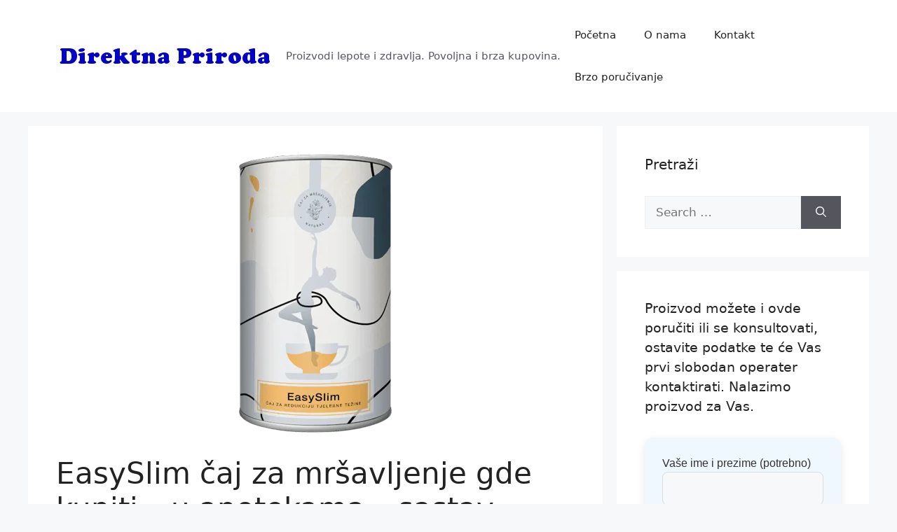

--- FILE ---
content_type: text/html; charset=UTF-8
request_url: https://direktnapriroda.com/easyslim-caj-za-mrsavljenje-gde-kupiti-u-apotekama-sastav/
body_size: 18425
content:
<!DOCTYPE html>
<html lang="sr-RS">
<head>
	<meta charset="UTF-8">
	<meta name='robots' content='index, follow, max-image-preview:large, max-snippet:-1, max-video-preview:-1' />
<meta name="viewport" content="width=device-width, initial-scale=1">
	<!-- This site is optimized with the Yoast SEO plugin v26.8 - https://yoast.com/product/yoast-seo-wordpress/ -->
	<title>EasySlim čaj za mršavljenje gde kupiti - u apotekama - sastav</title>
	<meta name="description" content="EasySlim čaj za mršavljenje gde kupiti - u apotekama - sastav Otkrijte moć cveta kamilice, komorača, kore pasjakovine i carvi fructus u EasySlim čaju za efikasno mršavljenje EasySlim čaj je revolucionarni preparat" />
	<link rel="canonical" href="https://direktnapriroda.com/easyslim-caj-za-mrsavljenje-gde-kupiti-u-apotekama-sastav/" />
	<meta property="og:locale" content="sr_RS" />
	<meta property="og:type" content="article" />
	<meta property="og:title" content="EasySlim čaj za mršavljenje gde kupiti - u apotekama - sastav" />
	<meta property="og:description" content="EasySlim čaj za mršavljenje gde kupiti - u apotekama - sastav Otkrijte moć cveta kamilice, komorača, kore pasjakovine i carvi fructus u EasySlim čaju za efikasno mršavljenje EasySlim čaj je revolucionarni preparat" />
	<meta property="og:url" content="https://direktnapriroda.com/easyslim-caj-za-mrsavljenje-gde-kupiti-u-apotekama-sastav/" />
	<meta property="og:site_name" content="Direktna Priroda" />
	<meta property="article:published_time" content="2023-07-02T22:14:06+00:00" />
	<meta property="article:modified_time" content="2025-09-29T15:13:19+00:00" />
	<meta property="og:image" content="https://direktnapriroda.com/wp-content/uploads/2023/07/EasySlim.png" />
	<meta property="og:image:width" content="220" />
	<meta property="og:image:height" content="398" />
	<meta property="og:image:type" content="image/png" />
	<meta name="author" content="hnskq" />
	<meta name="twitter:card" content="summary_large_image" />
	<script type="application/ld+json" class="yoast-schema-graph">{"@context":"https://schema.org","@graph":[{"@type":"Article","@id":"https://direktnapriroda.com/easyslim-caj-za-mrsavljenje-gde-kupiti-u-apotekama-sastav/#article","isPartOf":{"@id":"https://direktnapriroda.com/easyslim-caj-za-mrsavljenje-gde-kupiti-u-apotekama-sastav/"},"author":{"name":"hnskq","@id":"https://direktnapriroda.com/#/schema/person/f175f4f358d965bff4cba5582e7d0eb5"},"headline":"EasySlim čaj za mršavljenje gde kupiti &#8211; u apotekama &#8211; sastav","datePublished":"2023-07-02T22:14:06+00:00","dateModified":"2025-09-29T15:13:19+00:00","mainEntityOfPage":{"@id":"https://direktnapriroda.com/easyslim-caj-za-mrsavljenje-gde-kupiti-u-apotekama-sastav/"},"wordCount":486,"publisher":{"@id":"https://direktnapriroda.com/#organization"},"image":{"@id":"https://direktnapriroda.com/easyslim-caj-za-mrsavljenje-gde-kupiti-u-apotekama-sastav/#primaryimage"},"thumbnailUrl":"https://direktnapriroda.com/wp-content/uploads/2023/07/EasySlim.png","articleSection":["Dijeta"],"inLanguage":"sr-RS"},{"@type":"WebPage","@id":"https://direktnapriroda.com/easyslim-caj-za-mrsavljenje-gde-kupiti-u-apotekama-sastav/","url":"https://direktnapriroda.com/easyslim-caj-za-mrsavljenje-gde-kupiti-u-apotekama-sastav/","name":"EasySlim čaj za mršavljenje gde kupiti - u apotekama - sastav","isPartOf":{"@id":"https://direktnapriroda.com/#website"},"primaryImageOfPage":{"@id":"https://direktnapriroda.com/easyslim-caj-za-mrsavljenje-gde-kupiti-u-apotekama-sastav/#primaryimage"},"image":{"@id":"https://direktnapriroda.com/easyslim-caj-za-mrsavljenje-gde-kupiti-u-apotekama-sastav/#primaryimage"},"thumbnailUrl":"https://direktnapriroda.com/wp-content/uploads/2023/07/EasySlim.png","datePublished":"2023-07-02T22:14:06+00:00","dateModified":"2025-09-29T15:13:19+00:00","description":"EasySlim čaj za mršavljenje gde kupiti - u apotekama - sastav Otkrijte moć cveta kamilice, komorača, kore pasjakovine i carvi fructus u EasySlim čaju za efikasno mršavljenje EasySlim čaj je revolucionarni preparat","breadcrumb":{"@id":"https://direktnapriroda.com/easyslim-caj-za-mrsavljenje-gde-kupiti-u-apotekama-sastav/#breadcrumb"},"inLanguage":"sr-RS","potentialAction":[{"@type":"ReadAction","target":["https://direktnapriroda.com/easyslim-caj-za-mrsavljenje-gde-kupiti-u-apotekama-sastav/"]}]},{"@type":"ImageObject","inLanguage":"sr-RS","@id":"https://direktnapriroda.com/easyslim-caj-za-mrsavljenje-gde-kupiti-u-apotekama-sastav/#primaryimage","url":"https://direktnapriroda.com/wp-content/uploads/2023/07/EasySlim.png","contentUrl":"https://direktnapriroda.com/wp-content/uploads/2023/07/EasySlim.png","width":220,"height":398,"caption":"EasySlim gde kupiti sastav"},{"@type":"BreadcrumbList","@id":"https://direktnapriroda.com/easyslim-caj-za-mrsavljenje-gde-kupiti-u-apotekama-sastav/#breadcrumb","itemListElement":[{"@type":"ListItem","position":1,"name":"Home","item":"https://direktnapriroda.com/"},{"@type":"ListItem","position":2,"name":"EasySlim čaj za mršavljenje gde kupiti &#8211; u apotekama &#8211; sastav"}]},{"@type":"WebSite","@id":"https://direktnapriroda.com/#website","url":"https://direktnapriroda.com/","name":"Direktna Priroda","description":"Proizvodi lepote i zdravlja. Povoljna i brza kupovina.","publisher":{"@id":"https://direktnapriroda.com/#organization"},"potentialAction":[{"@type":"SearchAction","target":{"@type":"EntryPoint","urlTemplate":"https://direktnapriroda.com/?s={search_term_string}"},"query-input":{"@type":"PropertyValueSpecification","valueRequired":true,"valueName":"search_term_string"}}],"inLanguage":"sr-RS"},{"@type":"Organization","@id":"https://direktnapriroda.com/#organization","name":"Direktna Priroda","url":"https://direktnapriroda.com/","logo":{"@type":"ImageObject","inLanguage":"sr-RS","@id":"https://direktnapriroda.com/#/schema/logo/image/","url":"https://direktnapriroda.com/wp-content/uploads/2023/01/cropped-android-chrome-512x512-1.png","contentUrl":"https://direktnapriroda.com/wp-content/uploads/2023/01/cropped-android-chrome-512x512-1.png","width":512,"height":512,"caption":"Direktna Priroda"},"image":{"@id":"https://direktnapriroda.com/#/schema/logo/image/"}},{"@type":"Person","@id":"https://direktnapriroda.com/#/schema/person/f175f4f358d965bff4cba5582e7d0eb5","name":"hnskq","image":{"@type":"ImageObject","inLanguage":"sr-RS","@id":"https://direktnapriroda.com/#/schema/person/image/","url":"https://secure.gravatar.com/avatar/c4593208f89d0aeab6c4f18d8fb0f7185d23a3eae74d7814b5ca61e182df711e?s=96&d=mm&r=g","contentUrl":"https://secure.gravatar.com/avatar/c4593208f89d0aeab6c4f18d8fb0f7185d23a3eae74d7814b5ca61e182df711e?s=96&d=mm&r=g","caption":"hnskq"},"sameAs":["https://direktnapriroda.com"]}]}</script>
	<!-- / Yoast SEO plugin. -->


<link rel="alternate" type="application/rss+xml" title="Direktna Priroda &raquo; довод" href="https://direktnapriroda.com/feed/" />
<link rel="alternate" type="application/rss+xml" title="Direktna Priroda &raquo; довод коментара" href="https://direktnapriroda.com/comments/feed/" />
<link rel="alternate" type="application/rss+xml" title="Direktna Priroda &raquo; довод коментара на EasySlim čaj za mršavljenje gde kupiti &#8211; u apotekama &#8211; sastav" href="https://direktnapriroda.com/easyslim-caj-za-mrsavljenje-gde-kupiti-u-apotekama-sastav/feed/" />
<link rel="alternate" title="oEmbed (JSON)" type="application/json+oembed" href="https://direktnapriroda.com/wp-json/oembed/1.0/embed?url=https%3A%2F%2Fdirektnapriroda.com%2Feasyslim-caj-za-mrsavljenje-gde-kupiti-u-apotekama-sastav%2F" />
<link rel="alternate" title="oEmbed (XML)" type="text/xml+oembed" href="https://direktnapriroda.com/wp-json/oembed/1.0/embed?url=https%3A%2F%2Fdirektnapriroda.com%2Feasyslim-caj-za-mrsavljenje-gde-kupiti-u-apotekama-sastav%2F&#038;format=xml" />
<style id='wp-img-auto-sizes-contain-inline-css'>img:is([sizes=auto i],[sizes^="auto," i]){contain-intrinsic-size:3000px 1500px}</style>
<style id="litespeed-ccss">ul{box-sizing:border-box}.entry-content{counter-reset:footnotes}:root{--wp--preset--font-size--normal:16px;--wp--preset--font-size--huge:42px}.screen-reader-text{border:0;clip-path:inset(50%);height:1px;margin:-1px;overflow:hidden;padding:0;position:absolute;width:1px;word-wrap:normal!important}:root{--wp--preset--aspect-ratio--square:1;--wp--preset--aspect-ratio--4-3:4/3;--wp--preset--aspect-ratio--3-4:3/4;--wp--preset--aspect-ratio--3-2:3/2;--wp--preset--aspect-ratio--2-3:2/3;--wp--preset--aspect-ratio--16-9:16/9;--wp--preset--aspect-ratio--9-16:9/16;--wp--preset--color--black:#000000;--wp--preset--color--cyan-bluish-gray:#abb8c3;--wp--preset--color--white:#ffffff;--wp--preset--color--pale-pink:#f78da7;--wp--preset--color--vivid-red:#cf2e2e;--wp--preset--color--luminous-vivid-orange:#ff6900;--wp--preset--color--luminous-vivid-amber:#fcb900;--wp--preset--color--light-green-cyan:#7bdcb5;--wp--preset--color--vivid-green-cyan:#00d084;--wp--preset--color--pale-cyan-blue:#8ed1fc;--wp--preset--color--vivid-cyan-blue:#0693e3;--wp--preset--color--vivid-purple:#9b51e0;--wp--preset--color--contrast:var(--contrast);--wp--preset--color--contrast-2:var(--contrast-2);--wp--preset--color--contrast-3:var(--contrast-3);--wp--preset--color--base:var(--base);--wp--preset--color--base-2:var(--base-2);--wp--preset--color--base-3:var(--base-3);--wp--preset--color--accent:var(--accent);--wp--preset--gradient--vivid-cyan-blue-to-vivid-purple:linear-gradient(135deg,rgba(6,147,227,1) 0%,rgb(155,81,224) 100%);--wp--preset--gradient--light-green-cyan-to-vivid-green-cyan:linear-gradient(135deg,rgb(122,220,180) 0%,rgb(0,208,130) 100%);--wp--preset--gradient--luminous-vivid-amber-to-luminous-vivid-orange:linear-gradient(135deg,rgba(252,185,0,1) 0%,rgba(255,105,0,1) 100%);--wp--preset--gradient--luminous-vivid-orange-to-vivid-red:linear-gradient(135deg,rgba(255,105,0,1) 0%,rgb(207,46,46) 100%);--wp--preset--gradient--very-light-gray-to-cyan-bluish-gray:linear-gradient(135deg,rgb(238,238,238) 0%,rgb(169,184,195) 100%);--wp--preset--gradient--cool-to-warm-spectrum:linear-gradient(135deg,rgb(74,234,220) 0%,rgb(151,120,209) 20%,rgb(207,42,186) 40%,rgb(238,44,130) 60%,rgb(251,105,98) 80%,rgb(254,248,76) 100%);--wp--preset--gradient--blush-light-purple:linear-gradient(135deg,rgb(255,206,236) 0%,rgb(152,150,240) 100%);--wp--preset--gradient--blush-bordeaux:linear-gradient(135deg,rgb(254,205,165) 0%,rgb(254,45,45) 50%,rgb(107,0,62) 100%);--wp--preset--gradient--luminous-dusk:linear-gradient(135deg,rgb(255,203,112) 0%,rgb(199,81,192) 50%,rgb(65,88,208) 100%);--wp--preset--gradient--pale-ocean:linear-gradient(135deg,rgb(255,245,203) 0%,rgb(182,227,212) 50%,rgb(51,167,181) 100%);--wp--preset--gradient--electric-grass:linear-gradient(135deg,rgb(202,248,128) 0%,rgb(113,206,126) 100%);--wp--preset--gradient--midnight:linear-gradient(135deg,rgb(2,3,129) 0%,rgb(40,116,252) 100%);--wp--preset--font-size--small:13px;--wp--preset--font-size--medium:20px;--wp--preset--font-size--large:36px;--wp--preset--font-size--x-large:42px;--wp--preset--spacing--20:0.44rem;--wp--preset--spacing--30:0.67rem;--wp--preset--spacing--40:1rem;--wp--preset--spacing--50:1.5rem;--wp--preset--spacing--60:2.25rem;--wp--preset--spacing--70:3.38rem;--wp--preset--spacing--80:5.06rem;--wp--preset--shadow--natural:6px 6px 9px rgba(0, 0, 0, 0.2);--wp--preset--shadow--deep:12px 12px 50px rgba(0, 0, 0, 0.4);--wp--preset--shadow--sharp:6px 6px 0px rgba(0, 0, 0, 0.2);--wp--preset--shadow--outlined:6px 6px 0px -3px rgba(255, 255, 255, 1), 6px 6px rgba(0, 0, 0, 1);--wp--preset--shadow--crisp:6px 6px 0px rgba(0, 0, 0, 1)}.wpcf7 .screen-reader-response{position:absolute;overflow:hidden;clip:rect(1px,1px,1px,1px);clip-path:inset(50%);height:1px;width:1px;margin:-1px;padding:0;border:0;word-wrap:normal!important}.wpcf7 .hidden-fields-container{display:none}.wpcf7 form .wpcf7-response-output{margin:2em .5em 1em;padding:.2em 1em;border:2px solid #00a0d2}.wpcf7 form.init .wpcf7-response-output{display:none}.wpcf7-form-control-wrap{position:relative}@media (max-width:1024px){body,html{overflow:visible!important}}body,fieldset,h1,h2,html,li,p,ul{margin:0;padding:0;border:0}html{font-family:sans-serif;-webkit-text-size-adjust:100%;-ms-text-size-adjust:100%;-webkit-font-smoothing:antialiased;-moz-osx-font-smoothing:grayscale}main{display:block}html{box-sizing:border-box}*,::after,::before{box-sizing:inherit}button,input{font-family:inherit;font-size:100%;margin:0}[type=search]{-webkit-appearance:textfield;outline-offset:-2px}[type=search]::-webkit-search-decoration{-webkit-appearance:none}::-moz-focus-inner{border-style:none;padding:0}:-moz-focusring{outline:1px dotted ButtonText}body,button,input{font-family:-apple-system,system-ui,BlinkMacSystemFont,"Segoe UI",Helvetica,Arial,sans-serif,"Apple Color Emoji","Segoe UI Emoji","Segoe UI Symbol";font-weight:400;text-transform:none;font-size:17px;line-height:1.5}p{margin-bottom:1.5em}h1,h2{font-family:inherit;font-size:100%;font-style:inherit;font-weight:inherit}fieldset{padding:0;border:0;min-width:inherit}h1{font-size:42px;margin-bottom:20px;line-height:1.2em;font-weight:400;text-transform:none}h2{font-size:35px;margin-bottom:20px;line-height:1.2em;font-weight:400;text-transform:none}ul{margin:0 0 1.5em 3em}ul{list-style:disc}img{height:auto;max-width:100%}button{background:#55555e;color:#fff;border:1px solid #fff0;-webkit-appearance:button;padding:10px 20px}input[type=search],input[type=text]{border:1px solid;border-radius:0;padding:10px 15px;max-width:100%}a{text-decoration:none}.size-full{max-width:100%;height:auto}.screen-reader-text{border:0;clip:rect(1px,1px,1px,1px);clip-path:inset(50%);height:1px;margin:-1px;overflow:hidden;padding:0;position:absolute!important;width:1px;word-wrap:normal!important}.main-navigation{z-index:100;padding:0;clear:both;display:block}.main-navigation a{display:block;text-decoration:none;font-weight:400;text-transform:none;font-size:15px}.main-navigation ul{list-style:none;margin:0;padding-left:0}.main-navigation .main-nav ul li a{padding-left:20px;padding-right:20px;line-height:60px}.inside-navigation{position:relative}.main-navigation .inside-navigation{display:flex;align-items:center;flex-wrap:wrap;justify-content:space-between}.main-navigation .main-nav>ul{display:flex;flex-wrap:wrap;align-items:center}.main-navigation li{position:relative}.site-main .post-navigation{margin:0 0 2em;overflow:hidden}.site-main .post-navigation{margin-bottom:0}.site-header{position:relative}.inside-header{padding:20px 40px}.main-title{margin:0;font-size:25px;line-height:1.2em;word-wrap:break-word;font-weight:700;text-transform:none}.site-description{margin:0;line-height:1.5;font-weight:400;text-transform:none;font-size:15px}.site-logo{display:inline-block;max-width:100%}.site-header .header-image{vertical-align:middle}.inside-header{display:flex;align-items:center}.nav-float-right #site-navigation{margin-left:auto}.site-branding-container{display:inline-flex;align-items:center;text-align:left;flex-shrink:0}.site-branding-container .site-logo{margin-right:1em}.posted-on .updated{display:none}.byline,.single .byline{display:inline}.entry-content:not(:first-child){margin-top:2em}.entry-header,.site-content{word-wrap:break-word}.entry-title{margin-bottom:0}.entry-meta{font-size:85%;margin-top:.5em;line-height:1.5}footer.entry-meta{margin-top:2em}.cat-links{display:block}.widget-area .widget{padding:40px}.sidebar .widget :last-child{margin-bottom:0}.widget-title{margin-bottom:30px;font-size:20px;line-height:1.5;font-weight:400;text-transform:none}.widget ul{margin:0}.widget .search-field{width:100%}.widget .search-form{display:flex}.widget .search-form button.search-submit{font-size:15px}.site-content{display:flex}.grid-container{margin-left:auto;margin-right:auto;max-width:1200px}.sidebar .widget,.site-main>*{margin-bottom:20px}.separate-containers .inside-article{padding:40px}.separate-containers .site-main{margin:20px}.separate-containers.right-sidebar .site-main{margin-left:0}.separate-containers .inside-right-sidebar{margin-top:20px;margin-bottom:20px}.separate-containers .site-main>:last-child{margin-bottom:0}.featured-image{line-height:0}.separate-containers .featured-image{margin-top:20px}.separate-containers .inside-article>.featured-image{margin-top:0;margin-bottom:2em}.gp-icon{display:inline-flex;align-self:center}.gp-icon svg{height:1em;width:1em;top:.125em;position:relative;fill:currentColor}.icon-menu-bars svg:nth-child(2){display:none}.entry-meta .gp-icon{margin-right:.6em;opacity:.7}.container.grid-container{width:auto}.menu-toggle{display:none}.menu-toggle{padding:0 20px;line-height:60px;margin:0;font-weight:400;text-transform:none;font-size:15px}button.menu-toggle{background-color:#fff0;flex-grow:1;border:0;text-align:center}.mobile-menu-control-wrapper{display:none;margin-left:auto;align-items:center}@media (max-width:768px){.inside-header{flex-direction:column;text-align:center}.site-content{flex-direction:column}.container .site-content .content-area{width:auto}.is-right-sidebar.sidebar{width:auto;order:initial}#main{margin-left:0;margin-right:0}body:not(.no-sidebar) #main{margin-bottom:0}.entry-meta{font-size:inherit}.entry-meta a{line-height:1.8em}}body{background-color:var(--base-2);color:var(--contrast)}a{color:var(--accent)}a{text-decoration:underline}.main-navigation a{text-decoration:none}:root{--contrast:#222222;--contrast-2:#575760;--contrast-3:#b2b2be;--base:#f0f0f0;--base-2:#f7f8f9;--base-3:#ffffff;--accent:#1e73be}.site-header{background-color:var(--base-3)}.main-title a{color:var(--contrast)}.site-description{color:var(--contrast-2)}.mobile-menu-control-wrapper .menu-toggle{background-color:rgb(0 0 0/.02)}.main-navigation{background-color:var(--base-3)}.main-navigation .main-nav ul li a,.main-navigation .menu-toggle{color:var(--contrast)}.separate-containers .inside-article{background-color:var(--base-3)}.entry-meta{color:var(--contrast-2)}.sidebar .widget{background-color:var(--base-3)}input[type="text"],input[type="search"]{color:var(--contrast);background-color:var(--base-2);border-color:var(--base)}button{color:#fff;background-color:#55555e}:root{--gp-search-modal-bg-color:var(--base-3);--gp-search-modal-text-color:var(--contrast);--gp-search-modal-overlay-bg-color:rgba(0,0,0,0.2)}@media (max-width:768px){.separate-containers .inside-article{padding:30px}.inside-header{padding-right:30px;padding-left:30px}.widget-area .widget{padding-top:30px;padding-right:30px;padding-bottom:30px;padding-left:30px}}.is-right-sidebar{width:30%}.site-content .content-area{width:70%}@media (max-width:768px){.main-navigation .menu-toggle{display:block}.main-navigation ul,.main-navigation:not(.slideout-navigation):not(.toggled) .main-nav>ul,.has-inline-mobile-toggle #site-navigation .inside-navigation>*:not(.navigation-search):not(.main-nav){display:none}.has-inline-mobile-toggle .mobile-menu-control-wrapper{display:flex;flex-wrap:wrap}.has-inline-mobile-toggle .inside-header{flex-direction:row;text-align:left;flex-wrap:wrap}.has-inline-mobile-toggle #site-navigation{flex-basis:100%}}.post-image-above-header .inside-article .featured-image{margin-top:0;margin-bottom:2em}.post-image-aligned-center .featured-image{text-align:center}.navigation-branding{display:flex;align-items:center;order:0;margin-right:10px}.navigation-branding .main-title a{font-family:inherit;font-size:inherit;font-weight:inherit;text-transform:unset}.main-navigation.mobile-header-navigation{display:none;float:none;margin-bottom:0}.main-navigation .menu-toggle{flex-grow:1;width:auto}.main-navigation.has-branding .menu-toggle{flex-grow:0;padding-right:20px;order:2}@media (max-width:768px){.site-header,#site-navigation{display:none!important;opacity:0}#mobile-header{display:block!important;width:100%!important}#mobile-header .main-nav>ul{display:none}#mobile-header .menu-toggle{display:block}#mobile-header .main-nav{-ms-flex:0 0 100%;flex:0 0 100%;-webkit-box-ordinal-group:5;-ms-flex-order:4;order:4}.navigation-branding .main-title a,.navigation-branding .main-title a:visited{color:var(--contrast)}}.main-navigation.has-branding .inside-navigation.grid-container{padding:0 40px 0 40px}.navigation-branding .main-title{line-height:60px}@media (max-width:768px){.navigation-branding{margin-right:auto;margin-left:10px}.navigation-branding .main-title{margin-left:10px}.main-navigation.has-branding .inside-navigation.grid-container{padding:0}}.entry-meta{display:none!important}.wpcf7 form{max-width:600px;margin:30px auto;padding:25px;background:#f0f8ff;border-radius:12px;box-shadow:0 4px 12px rgb(0 0 0/.1);font-family:"Segoe UI",Arial,sans-serif}.wpcf7 form p{font-size:16px;color:#333;margin-bottom:8px}.wpcf7 input[type="text"]{width:100%;padding:12px 15px;margin-bottom:15px;border:1px solid #ddd;border-radius:8px;font-size:15px;box-sizing:border-box}.wpcf7-response-output{margin-top:15px;padding:12px;border-radius:8px;font-size:14px}@media (max-width:480px){.wpcf7 form{padding:15px}}</style><script src="[data-uri]" defer></script>
<link data-optimized="1" data-asynced="1" as="style" onload="this.onload=null;this.rel='stylesheet'"  rel='preload' id='wp-block-library-css' href='https://direktnapriroda.com/wp-content/litespeed/css/7e0818603010fabaf6e50bf1e9c1fc95.css?ver=9e292' media='all' /><noscript><link data-optimized="1" rel='stylesheet' href='https://direktnapriroda.com/wp-content/litespeed/css/7e0818603010fabaf6e50bf1e9c1fc95.css?ver=9e292' media='all' /></noscript>
<style id='global-styles-inline-css'>:root{--wp--preset--aspect-ratio--square:1;--wp--preset--aspect-ratio--4-3:4/3;--wp--preset--aspect-ratio--3-4:3/4;--wp--preset--aspect-ratio--3-2:3/2;--wp--preset--aspect-ratio--2-3:2/3;--wp--preset--aspect-ratio--16-9:16/9;--wp--preset--aspect-ratio--9-16:9/16;--wp--preset--color--black:#000000;--wp--preset--color--cyan-bluish-gray:#abb8c3;--wp--preset--color--white:#ffffff;--wp--preset--color--pale-pink:#f78da7;--wp--preset--color--vivid-red:#cf2e2e;--wp--preset--color--luminous-vivid-orange:#ff6900;--wp--preset--color--luminous-vivid-amber:#fcb900;--wp--preset--color--light-green-cyan:#7bdcb5;--wp--preset--color--vivid-green-cyan:#00d084;--wp--preset--color--pale-cyan-blue:#8ed1fc;--wp--preset--color--vivid-cyan-blue:#0693e3;--wp--preset--color--vivid-purple:#9b51e0;--wp--preset--color--contrast:var(--contrast);--wp--preset--color--contrast-2:var(--contrast-2);--wp--preset--color--contrast-3:var(--contrast-3);--wp--preset--color--base:var(--base);--wp--preset--color--base-2:var(--base-2);--wp--preset--color--base-3:var(--base-3);--wp--preset--color--accent:var(--accent);--wp--preset--gradient--vivid-cyan-blue-to-vivid-purple:linear-gradient(135deg,rgb(6,147,227) 0%,rgb(155,81,224) 100%);--wp--preset--gradient--light-green-cyan-to-vivid-green-cyan:linear-gradient(135deg,rgb(122,220,180) 0%,rgb(0,208,130) 100%);--wp--preset--gradient--luminous-vivid-amber-to-luminous-vivid-orange:linear-gradient(135deg,rgb(252,185,0) 0%,rgb(255,105,0) 100%);--wp--preset--gradient--luminous-vivid-orange-to-vivid-red:linear-gradient(135deg,rgb(255,105,0) 0%,rgb(207,46,46) 100%);--wp--preset--gradient--very-light-gray-to-cyan-bluish-gray:linear-gradient(135deg,rgb(238,238,238) 0%,rgb(169,184,195) 100%);--wp--preset--gradient--cool-to-warm-spectrum:linear-gradient(135deg,rgb(74,234,220) 0%,rgb(151,120,209) 20%,rgb(207,42,186) 40%,rgb(238,44,130) 60%,rgb(251,105,98) 80%,rgb(254,248,76) 100%);--wp--preset--gradient--blush-light-purple:linear-gradient(135deg,rgb(255,206,236) 0%,rgb(152,150,240) 100%);--wp--preset--gradient--blush-bordeaux:linear-gradient(135deg,rgb(254,205,165) 0%,rgb(254,45,45) 50%,rgb(107,0,62) 100%);--wp--preset--gradient--luminous-dusk:linear-gradient(135deg,rgb(255,203,112) 0%,rgb(199,81,192) 50%,rgb(65,88,208) 100%);--wp--preset--gradient--pale-ocean:linear-gradient(135deg,rgb(255,245,203) 0%,rgb(182,227,212) 50%,rgb(51,167,181) 100%);--wp--preset--gradient--electric-grass:linear-gradient(135deg,rgb(202,248,128) 0%,rgb(113,206,126) 100%);--wp--preset--gradient--midnight:linear-gradient(135deg,rgb(2,3,129) 0%,rgb(40,116,252) 100%);--wp--preset--font-size--small:13px;--wp--preset--font-size--medium:20px;--wp--preset--font-size--large:36px;--wp--preset--font-size--x-large:42px;--wp--preset--spacing--20:0.44rem;--wp--preset--spacing--30:0.67rem;--wp--preset--spacing--40:1rem;--wp--preset--spacing--50:1.5rem;--wp--preset--spacing--60:2.25rem;--wp--preset--spacing--70:3.38rem;--wp--preset--spacing--80:5.06rem;--wp--preset--shadow--natural:6px 6px 9px rgba(0, 0, 0, 0.2);--wp--preset--shadow--deep:12px 12px 50px rgba(0, 0, 0, 0.4);--wp--preset--shadow--sharp:6px 6px 0px rgba(0, 0, 0, 0.2);--wp--preset--shadow--outlined:6px 6px 0px -3px rgb(255, 255, 255), 6px 6px rgb(0, 0, 0);--wp--preset--shadow--crisp:6px 6px 0px rgb(0, 0, 0)}:where(.is-layout-flex){gap:.5em}:where(.is-layout-grid){gap:.5em}body .is-layout-flex{display:flex}.is-layout-flex{flex-wrap:wrap;align-items:center}.is-layout-flex>:is(*,div){margin:0}body .is-layout-grid{display:grid}.is-layout-grid>:is(*,div){margin:0}:where(.wp-block-columns.is-layout-flex){gap:2em}:where(.wp-block-columns.is-layout-grid){gap:2em}:where(.wp-block-post-template.is-layout-flex){gap:1.25em}:where(.wp-block-post-template.is-layout-grid){gap:1.25em}.has-black-color{color:var(--wp--preset--color--black)!important}.has-cyan-bluish-gray-color{color:var(--wp--preset--color--cyan-bluish-gray)!important}.has-white-color{color:var(--wp--preset--color--white)!important}.has-pale-pink-color{color:var(--wp--preset--color--pale-pink)!important}.has-vivid-red-color{color:var(--wp--preset--color--vivid-red)!important}.has-luminous-vivid-orange-color{color:var(--wp--preset--color--luminous-vivid-orange)!important}.has-luminous-vivid-amber-color{color:var(--wp--preset--color--luminous-vivid-amber)!important}.has-light-green-cyan-color{color:var(--wp--preset--color--light-green-cyan)!important}.has-vivid-green-cyan-color{color:var(--wp--preset--color--vivid-green-cyan)!important}.has-pale-cyan-blue-color{color:var(--wp--preset--color--pale-cyan-blue)!important}.has-vivid-cyan-blue-color{color:var(--wp--preset--color--vivid-cyan-blue)!important}.has-vivid-purple-color{color:var(--wp--preset--color--vivid-purple)!important}.has-black-background-color{background-color:var(--wp--preset--color--black)!important}.has-cyan-bluish-gray-background-color{background-color:var(--wp--preset--color--cyan-bluish-gray)!important}.has-white-background-color{background-color:var(--wp--preset--color--white)!important}.has-pale-pink-background-color{background-color:var(--wp--preset--color--pale-pink)!important}.has-vivid-red-background-color{background-color:var(--wp--preset--color--vivid-red)!important}.has-luminous-vivid-orange-background-color{background-color:var(--wp--preset--color--luminous-vivid-orange)!important}.has-luminous-vivid-amber-background-color{background-color:var(--wp--preset--color--luminous-vivid-amber)!important}.has-light-green-cyan-background-color{background-color:var(--wp--preset--color--light-green-cyan)!important}.has-vivid-green-cyan-background-color{background-color:var(--wp--preset--color--vivid-green-cyan)!important}.has-pale-cyan-blue-background-color{background-color:var(--wp--preset--color--pale-cyan-blue)!important}.has-vivid-cyan-blue-background-color{background-color:var(--wp--preset--color--vivid-cyan-blue)!important}.has-vivid-purple-background-color{background-color:var(--wp--preset--color--vivid-purple)!important}.has-black-border-color{border-color:var(--wp--preset--color--black)!important}.has-cyan-bluish-gray-border-color{border-color:var(--wp--preset--color--cyan-bluish-gray)!important}.has-white-border-color{border-color:var(--wp--preset--color--white)!important}.has-pale-pink-border-color{border-color:var(--wp--preset--color--pale-pink)!important}.has-vivid-red-border-color{border-color:var(--wp--preset--color--vivid-red)!important}.has-luminous-vivid-orange-border-color{border-color:var(--wp--preset--color--luminous-vivid-orange)!important}.has-luminous-vivid-amber-border-color{border-color:var(--wp--preset--color--luminous-vivid-amber)!important}.has-light-green-cyan-border-color{border-color:var(--wp--preset--color--light-green-cyan)!important}.has-vivid-green-cyan-border-color{border-color:var(--wp--preset--color--vivid-green-cyan)!important}.has-pale-cyan-blue-border-color{border-color:var(--wp--preset--color--pale-cyan-blue)!important}.has-vivid-cyan-blue-border-color{border-color:var(--wp--preset--color--vivid-cyan-blue)!important}.has-vivid-purple-border-color{border-color:var(--wp--preset--color--vivid-purple)!important}.has-vivid-cyan-blue-to-vivid-purple-gradient-background{background:var(--wp--preset--gradient--vivid-cyan-blue-to-vivid-purple)!important}.has-light-green-cyan-to-vivid-green-cyan-gradient-background{background:var(--wp--preset--gradient--light-green-cyan-to-vivid-green-cyan)!important}.has-luminous-vivid-amber-to-luminous-vivid-orange-gradient-background{background:var(--wp--preset--gradient--luminous-vivid-amber-to-luminous-vivid-orange)!important}.has-luminous-vivid-orange-to-vivid-red-gradient-background{background:var(--wp--preset--gradient--luminous-vivid-orange-to-vivid-red)!important}.has-very-light-gray-to-cyan-bluish-gray-gradient-background{background:var(--wp--preset--gradient--very-light-gray-to-cyan-bluish-gray)!important}.has-cool-to-warm-spectrum-gradient-background{background:var(--wp--preset--gradient--cool-to-warm-spectrum)!important}.has-blush-light-purple-gradient-background{background:var(--wp--preset--gradient--blush-light-purple)!important}.has-blush-bordeaux-gradient-background{background:var(--wp--preset--gradient--blush-bordeaux)!important}.has-luminous-dusk-gradient-background{background:var(--wp--preset--gradient--luminous-dusk)!important}.has-pale-ocean-gradient-background{background:var(--wp--preset--gradient--pale-ocean)!important}.has-electric-grass-gradient-background{background:var(--wp--preset--gradient--electric-grass)!important}.has-midnight-gradient-background{background:var(--wp--preset--gradient--midnight)!important}.has-small-font-size{font-size:var(--wp--preset--font-size--small)!important}.has-medium-font-size{font-size:var(--wp--preset--font-size--medium)!important}.has-large-font-size{font-size:var(--wp--preset--font-size--large)!important}.has-x-large-font-size{font-size:var(--wp--preset--font-size--x-large)!important}</style>

<style id='classic-theme-styles-inline-css'>
/*! This file is auto-generated */
.wp-block-button__link{color:#fff;background-color:#32373c;border-radius:9999px;box-shadow:none;text-decoration:none;padding:calc(.667em + 2px) calc(1.333em + 2px);font-size:1.125em}.wp-block-file__button{background:#32373c;color:#fff;text-decoration:none}</style>
<link data-optimized="1" data-asynced="1" as="style" onload="this.onload=null;this.rel='stylesheet'"  rel='preload' id='contact-form-7-css' href='https://direktnapriroda.com/wp-content/litespeed/css/88d3e98fa946a741b70a158d40fa6a3e.css?ver=d6e03' media='all' /><noscript><link data-optimized="1" rel='stylesheet' href='https://direktnapriroda.com/wp-content/litespeed/css/88d3e98fa946a741b70a158d40fa6a3e.css?ver=d6e03' media='all' /></noscript>
<link data-optimized="1" data-asynced="1" as="style" onload="this.onload=null;this.rel='stylesheet'"  rel='preload' id='ssb-front-css-css' href='https://direktnapriroda.com/wp-content/litespeed/css/89d3ce3aae8de9474dbd09e74271c63a.css?ver=0caaa' media='all' /><noscript><link data-optimized="1" rel='stylesheet' href='https://direktnapriroda.com/wp-content/litespeed/css/89d3ce3aae8de9474dbd09e74271c63a.css?ver=0caaa' media='all' /></noscript>
<link data-optimized="1" data-asynced="1" as="style" onload="this.onload=null;this.rel='stylesheet'"  rel='preload' id='generate-widget-areas-css' href='https://direktnapriroda.com/wp-content/litespeed/css/0df1e27547cf08c9f09b7ce523658671.css?ver=d41d2' media='all' /><noscript><link data-optimized="1" rel='stylesheet' href='https://direktnapriroda.com/wp-content/litespeed/css/0df1e27547cf08c9f09b7ce523658671.css?ver=d41d2' media='all' /></noscript>
<link data-optimized="1" data-asynced="1" as="style" onload="this.onload=null;this.rel='stylesheet'"  rel='preload' id='generate-style-css' href='https://direktnapriroda.com/wp-content/litespeed/css/b32c8515eb76bd50d72e84ff9af8bccb.css?ver=b11b2' media='all' /><noscript><link data-optimized="1" rel='stylesheet' href='https://direktnapriroda.com/wp-content/litespeed/css/b32c8515eb76bd50d72e84ff9af8bccb.css?ver=b11b2' media='all' /></noscript>
<style id='generate-style-inline-css'>body{background-color:var(--base-2);color:var(--contrast)}a{color:var(--accent)}a{text-decoration:underline}.entry-title a,.site-branding a,a.button,.wp-block-button__link,.main-navigation a{text-decoration:none}a:hover,a:focus,a:active{color:var(--contrast)}.wp-block-group__inner-container{max-width:1200px;margin-left:auto;margin-right:auto}:root{--contrast:#222222;--contrast-2:#575760;--contrast-3:#b2b2be;--base:#f0f0f0;--base-2:#f7f8f9;--base-3:#ffffff;--accent:#1e73be}:root .has-contrast-color{color:var(--contrast)}:root .has-contrast-background-color{background-color:var(--contrast)}:root .has-contrast-2-color{color:var(--contrast-2)}:root .has-contrast-2-background-color{background-color:var(--contrast-2)}:root .has-contrast-3-color{color:var(--contrast-3)}:root .has-contrast-3-background-color{background-color:var(--contrast-3)}:root .has-base-color{color:var(--base)}:root .has-base-background-color{background-color:var(--base)}:root .has-base-2-color{color:var(--base-2)}:root .has-base-2-background-color{background-color:var(--base-2)}:root .has-base-3-color{color:var(--base-3)}:root .has-base-3-background-color{background-color:var(--base-3)}:root .has-accent-color{color:var(--accent)}:root .has-accent-background-color{background-color:var(--accent)}.top-bar{background-color:#636363;color:#fff}.top-bar a{color:#fff}.top-bar a:hover{color:#303030}.site-header{background-color:var(--base-3)}.main-title a,.main-title a:hover{color:var(--contrast)}.site-description{color:var(--contrast-2)}.mobile-menu-control-wrapper .menu-toggle,.mobile-menu-control-wrapper .menu-toggle:hover,.mobile-menu-control-wrapper .menu-toggle:focus,.has-inline-mobile-toggle #site-navigation.toggled{background-color:rgb(0 0 0 / .02)}.main-navigation,.main-navigation ul ul{background-color:var(--base-3)}.main-navigation .main-nav ul li a,.main-navigation .menu-toggle,.main-navigation .menu-bar-items{color:var(--contrast)}.main-navigation .main-nav ul li:not([class*="current-menu-"]):hover>a,.main-navigation .main-nav ul li:not([class*="current-menu-"]):focus>a,.main-navigation .main-nav ul li.sfHover:not([class*="current-menu-"])>a,.main-navigation .menu-bar-item:hover>a,.main-navigation .menu-bar-item.sfHover>a{color:var(--accent)}button.menu-toggle:hover,button.menu-toggle:focus{color:var(--contrast)}.main-navigation .main-nav ul li[class*="current-menu-"]>a{color:var(--accent)}.navigation-search input[type="search"],.navigation-search input[type="search"]:active,.navigation-search input[type="search"]:focus,.main-navigation .main-nav ul li.search-item.active>a,.main-navigation .menu-bar-items .search-item.active>a{color:var(--accent)}.main-navigation ul ul{background-color:var(--base)}.separate-containers .inside-article,.separate-containers .comments-area,.separate-containers .page-header,.one-container .container,.separate-containers .paging-navigation,.inside-page-header{background-color:var(--base-3)}.entry-title a{color:var(--contrast)}.entry-title a:hover{color:var(--contrast-2)}.entry-meta{color:var(--contrast-2)}.sidebar .widget{background-color:var(--base-3)}.footer-widgets{background-color:var(--base-3)}.site-info{background-color:var(--base-3)}input[type="text"],input[type="email"],input[type="url"],input[type="password"],input[type="search"],input[type="tel"],input[type="number"],textarea,select{color:var(--contrast);background-color:var(--base-2);border-color:var(--base)}input[type="text"]:focus,input[type="email"]:focus,input[type="url"]:focus,input[type="password"]:focus,input[type="search"]:focus,input[type="tel"]:focus,input[type="number"]:focus,textarea:focus,select:focus{color:var(--contrast);background-color:var(--base-2);border-color:var(--contrast-3)}button,html input[type="button"],input[type="reset"],input[type="submit"],a.button,a.wp-block-button__link:not(.has-background){color:#fff;background-color:#55555e}button:hover,html input[type="button"]:hover,input[type="reset"]:hover,input[type="submit"]:hover,a.button:hover,button:focus,html input[type="button"]:focus,input[type="reset"]:focus,input[type="submit"]:focus,a.button:focus,a.wp-block-button__link:not(.has-background):active,a.wp-block-button__link:not(.has-background):focus,a.wp-block-button__link:not(.has-background):hover{color:#fff;background-color:#3f4047}a.generate-back-to-top{background-color:rgb(0 0 0 / .4);color:#fff}a.generate-back-to-top:hover,a.generate-back-to-top:focus{background-color:rgb(0 0 0 / .6);color:#fff}:root{--gp-search-modal-bg-color:var(--base-3);--gp-search-modal-text-color:var(--contrast);--gp-search-modal-overlay-bg-color:rgba(0,0,0,0.2)}@media (max-width:768px){.main-navigation .menu-bar-item:hover>a,.main-navigation .menu-bar-item.sfHover>a{background:none;color:var(--contrast)}}.nav-below-header .main-navigation .inside-navigation.grid-container,.nav-above-header .main-navigation .inside-navigation.grid-container{padding:0 20px 0 20px}.site-main .wp-block-group__inner-container{padding:40px}.separate-containers .paging-navigation{padding-top:20px;padding-bottom:20px}.entry-content .alignwide,body:not(.no-sidebar) .entry-content .alignfull{margin-left:-40px;width:calc(100% + 80px);max-width:calc(100% + 80px)}.rtl .menu-item-has-children .dropdown-menu-toggle{padding-left:20px}.rtl .main-navigation .main-nav ul li.menu-item-has-children>a{padding-right:20px}@media (max-width:768px){.separate-containers .inside-article,.separate-containers .comments-area,.separate-containers .page-header,.separate-containers .paging-navigation,.one-container .site-content,.inside-page-header{padding:30px}.site-main .wp-block-group__inner-container{padding:30px}.inside-top-bar{padding-right:30px;padding-left:30px}.inside-header{padding-right:30px;padding-left:30px}.widget-area .widget{padding-top:30px;padding-right:30px;padding-bottom:30px;padding-left:30px}.footer-widgets-container{padding-top:30px;padding-right:30px;padding-bottom:30px;padding-left:30px}.inside-site-info{padding-right:30px;padding-left:30px}.entry-content .alignwide,body:not(.no-sidebar) .entry-content .alignfull{margin-left:-30px;width:calc(100% + 60px);max-width:calc(100% + 60px)}.one-container .site-main .paging-navigation{margin-bottom:20px}}.is-right-sidebar{width:30%}.is-left-sidebar{width:30%}.site-content .content-area{width:70%}@media (max-width:768px){.main-navigation .menu-toggle,.sidebar-nav-mobile:not(#sticky-placeholder){display:block}.main-navigation ul,.gen-sidebar-nav,.main-navigation:not(.slideout-navigation):not(.toggled) .main-nav>ul,.has-inline-mobile-toggle #site-navigation .inside-navigation>*:not(.navigation-search):not(.main-nav){display:none}.nav-align-right .inside-navigation,.nav-align-center .inside-navigation{justify-content:space-between}.has-inline-mobile-toggle .mobile-menu-control-wrapper{display:flex;flex-wrap:wrap}.has-inline-mobile-toggle .inside-header{flex-direction:row;text-align:left;flex-wrap:wrap}.has-inline-mobile-toggle .header-widget,.has-inline-mobile-toggle #site-navigation{flex-basis:100%}.nav-float-left .has-inline-mobile-toggle #site-navigation{order:10}}.dynamic-author-image-rounded{border-radius:100%}.dynamic-featured-image,.dynamic-author-image{vertical-align:middle}.one-container.blog .dynamic-content-template:not(:last-child),.one-container.archive .dynamic-content-template:not(:last-child){padding-bottom:0}.dynamic-entry-excerpt>p:last-child{margin-bottom:0}</style>
<link data-optimized="1" data-asynced="1" as="style" onload="this.onload=null;this.rel='stylesheet'"  rel='preload' id='recent-posts-widget-with-thumbnails-public-style-css' href='https://direktnapriroda.com/wp-content/litespeed/css/bc8ee87421da0e2e4796c559a4af8e40.css?ver=a996e' media='all' /><noscript><link data-optimized="1" rel='stylesheet' href='https://direktnapriroda.com/wp-content/litespeed/css/bc8ee87421da0e2e4796c559a4af8e40.css?ver=a996e' media='all' /></noscript>
<link data-optimized="1" data-asynced="1" as="style" onload="this.onload=null;this.rel='stylesheet'"  rel='preload' id='generate-blog-images-css' href='https://direktnapriroda.com/wp-content/litespeed/css/8a5bb8469170f881e3db24601ee5d4b0.css?ver=5014d' media='all' /><noscript><link data-optimized="1" rel='stylesheet' href='https://direktnapriroda.com/wp-content/litespeed/css/8a5bb8469170f881e3db24601ee5d4b0.css?ver=5014d' media='all' /></noscript>
<link data-optimized="1" data-asynced="1" as="style" onload="this.onload=null;this.rel='stylesheet'"  rel='preload' id='generate-navigation-branding-css' href='https://direktnapriroda.com/wp-content/litespeed/css/ba8c0d9c9433edd7418ef38d1d1f99f9.css?ver=9935a' media='all' /><noscript><link data-optimized="1" rel='stylesheet' href='https://direktnapriroda.com/wp-content/litespeed/css/ba8c0d9c9433edd7418ef38d1d1f99f9.css?ver=9935a' media='all' /></noscript>
<style id='generate-navigation-branding-inline-css'>@media (max-width:768px){.site-header,#site-navigation,#sticky-navigation{display:none!important;opacity:0}#mobile-header{display:block!important;width:100%!important}#mobile-header .main-nav>ul{display:none}#mobile-header.toggled .main-nav>ul,#mobile-header .menu-toggle,#mobile-header .mobile-bar-items{display:block}#mobile-header .main-nav{-ms-flex:0 0 100%;flex:0 0 100%;-webkit-box-ordinal-group:5;-ms-flex-order:4;order:4}.navigation-branding .main-title a,.navigation-branding .main-title a:hover,.navigation-branding .main-title a:visited{color:var(--contrast)}}.main-navigation.has-branding .inside-navigation.grid-container,.main-navigation.has-branding.grid-container .inside-navigation:not(.grid-container){padding:0 40px 0 40px}.main-navigation.has-branding:not(.grid-container) .inside-navigation:not(.grid-container) .navigation-branding{margin-left:10px}.navigation-branding img,.site-logo.mobile-header-logo img{height:60px;width:auto}.navigation-branding .main-title{line-height:60px}@media (max-width:768px){.main-navigation.has-branding.nav-align-center .menu-bar-items,.main-navigation.has-sticky-branding.navigation-stick.nav-align-center .menu-bar-items{margin-left:auto}.navigation-branding{margin-right:auto;margin-left:10px}.navigation-branding .main-title,.mobile-header-navigation .site-logo{margin-left:10px}.main-navigation.has-branding .inside-navigation.grid-container{padding:0}}</style>




<link rel="https://api.w.org/" href="https://direktnapriroda.com/wp-json/" /><link rel="alternate" title="JSON" type="application/json" href="https://direktnapriroda.com/wp-json/wp/v2/posts/472" /><link rel="EditURI" type="application/rsd+xml" title="RSD" href="https://direktnapriroda.com/xmlrpc.php?rsd" />
<meta name="generator" content="WordPress 6.9" />
<link rel='shortlink' href='https://direktnapriroda.com/?p=472' />
        <style>#related_posts_thumbnails li{border-right:1px solid #ddd;background-color:#fff}#related_posts_thumbnails li:hover{background-color:#eee}.relpost_content{font-size:12px;color:#333}.relpost-block-single{background-color:#fff;border-right:1px solid #ddd;border-left:1px solid #ddd;margin-right:-1px}.relpost-block-single:hover{background-color:#eee}</style>

        
<!-- Open Graph Meta Tags generated by Simple Social Buttons 6.2.0 -->
<meta property="og:title" content="EasySlim čaj za mršavljenje gde kupiti &#8211; u apotekama &#8211; sastav - Direktna Priroda" />
<meta property="og:type" content="article" />
<meta property="og:description" content="Otkrijte mo&#263; cveta kamilice, komora&#269;a, kore pasjakovine i carvi fructus u EasySlim &#269;aju za efikasno mr&scaron;avljenje EasySlim &#269;aj je revolucionarni preparat koji vam mo&#382;e pomo&#263;i da postignete vitku liniju na prirodan na&#269;in. Sa sastavom koji se sastoji od cveta kamilice, komora&#269;a, kore pasjakovine i carvi fructus, EasySlim &#269;aj kombinuje blagotvorne osobine ovih biljaka kako bi podstakao proces mr&scaron;avljenja. Uzimaju&#263;i EasySlim&hellip;" />
<meta property="og:url" content="https://direktnapriroda.com/easyslim-caj-za-mrsavljenje-gde-kupiti-u-apotekama-sastav/" />
<meta property="og:site_name" content="Direktna Priroda" />
<meta property="og:image" content="https://direktnapriroda.com/wp-content/uploads/2023/07/EasySlim.png" />
<meta name="twitter:card" content="summary_large_image" />
<meta name="twitter:description" content="Otkrijte mo&#263; cveta kamilice, komora&#269;a, kore pasjakovine i carvi fructus u EasySlim &#269;aju za efikasno mr&scaron;avljenje EasySlim &#269;aj je revolucionarni preparat koji vam mo&#382;e pomo&#263;i da postignete vitku liniju na prirodan na&#269;in. Sa sastavom koji se sastoji od cveta kamilice, komora&#269;a, kore pasjakovine i carvi fructus, EasySlim &#269;aj kombinuje blagotvorne osobine ovih biljaka kako bi podstakao proces mr&scaron;avljenja. Uzimaju&#263;i EasySlim&hellip;" />
<meta name="twitter:title" content="EasySlim čaj za mršavljenje gde kupiti &#8211; u apotekama &#8211; sastav - Direktna Priroda" />
<meta property="twitter:image" content="https://direktnapriroda.com/wp-content/uploads/2023/07/EasySlim.png" />
<style>.entry-meta{display:none!important}.home .entry-meta{display:none}.entry-footer{display:none!important}.home .entry-footer{display:none}</style><link rel="pingback" href="https://direktnapriroda.com/xmlrpc.php">
<link rel="icon" href="https://direktnapriroda.com/wp-content/uploads/2023/01/cropped-android-chrome-512x512-1-150x150.png" sizes="32x32" />
<link rel="icon" href="https://direktnapriroda.com/wp-content/uploads/2023/01/cropped-android-chrome-512x512-1-300x300.png" sizes="192x192" />
<link rel="apple-touch-icon" href="https://direktnapriroda.com/wp-content/uploads/2023/01/cropped-android-chrome-512x512-1-300x300.png" />
<meta name="msapplication-TileImage" content="https://direktnapriroda.com/wp-content/uploads/2023/01/cropped-android-chrome-512x512-1-300x300.png" />
		<style id="wp-custom-css">.entry-summary p:not(.read-more-container){display:none}.wpcf7 form{max-width:600px;margin:30px auto;padding:25px;background:#f0f8ff;border-radius:12px;box-shadow:0 4px 12px rgb(0 0 0 / .1);font-family:"Segoe UI",Arial,sans-serif}.wpcf7 form p{font-size:16px;color:#333;margin-bottom:8px}.wpcf7 input[type="text"],.wpcf7 input[type="email"],.wpcf7 input[type="tel"],.wpcf7 textarea{width:100%;padding:12px 15px;margin-bottom:15px;border:1px solid #ddd;border-radius:8px;font-size:15px;transition:all 0.3s ease;box-sizing:border-box}.wpcf7 input[type="text"]:focus,.wpcf7 input[type="email"]:focus,.wpcf7 input[type="tel"]:focus,.wpcf7 textarea:focus{border-color:#0073e6;box-shadow:0 0 8px rgb(0 115 230 / .2);outline:none}.wpcf7 input[type="submit"]{display:block;margin:0 auto;background:#0073e6;color:#fff;padding:12px 25px;border:none;border-radius:8px;font-size:16px;cursor:pointer;transition:background 0.3s ease}.wpcf7 input[type="submit"]:hover{background:#005bb5}.wpcf7-response-output{margin-top:15px;padding:12px;border-radius:8px;font-size:14px}.wpcf7-mail-sent-ok{background:#e6ffed;border:1px solid #2ecc71;color:#2d8a52}.wpcf7-validation-errors{background:#ffe6e6;border:1px solid #e74c3c;color:#c0392b}@media (max-width:480px){.wpcf7 form{padding:15px}.wpcf7 input[type="submit"]{width:100%;padding:14px;font-size:18px}}</style>
		</head>

<body class="wp-singular post-template-default single single-post postid-472 single-format-standard wp-custom-logo wp-embed-responsive wp-theme-generatepress post-image-above-header post-image-aligned-center sticky-menu-fade mobile-header right-sidebar nav-float-right separate-containers header-aligned-left dropdown-hover featured-image-active" itemtype="https://schema.org/Blog" itemscope>
	<a class="screen-reader-text skip-link" href="#content" title="Skip to content">Skip to content</a>		<header class="site-header has-inline-mobile-toggle" id="masthead" aria-label="Site"  itemtype="https://schema.org/WPHeader" itemscope>
			<div class="inside-header grid-container">
				<div class="site-branding-container"><div class="site-logo">
					<a href="https://direktnapriroda.com/" rel="home">
						<img  class="header-image is-logo-image" alt="Direktna Priroda" src="https://direktnapriroda.com/wp-content/uploads/2023/01/cropped-coollogo_com-318843892.png.webp" width="311" height="48" />
					</a>
				</div><div class="site-branding">
						
						<p class="site-description" itemprop="description">Proizvodi lepote i zdravlja. Povoljna i brza kupovina.</p>
					</div></div>	<nav class="main-navigation mobile-menu-control-wrapper" id="mobile-menu-control-wrapper" aria-label="Mobile Toggle">
				<button data-nav="site-navigation" class="menu-toggle" aria-controls="primary-menu" aria-expanded="false">
			<span class="gp-icon icon-menu-bars"><svg viewBox="0 0 512 512" aria-hidden="true" xmlns="http://www.w3.org/2000/svg" width="1em" height="1em"><path d="M0 96c0-13.255 10.745-24 24-24h464c13.255 0 24 10.745 24 24s-10.745 24-24 24H24c-13.255 0-24-10.745-24-24zm0 160c0-13.255 10.745-24 24-24h464c13.255 0 24 10.745 24 24s-10.745 24-24 24H24c-13.255 0-24-10.745-24-24zm0 160c0-13.255 10.745-24 24-24h464c13.255 0 24 10.745 24 24s-10.745 24-24 24H24c-13.255 0-24-10.745-24-24z" /></svg><svg viewBox="0 0 512 512" aria-hidden="true" xmlns="http://www.w3.org/2000/svg" width="1em" height="1em"><path d="M71.029 71.029c9.373-9.372 24.569-9.372 33.942 0L256 222.059l151.029-151.03c9.373-9.372 24.569-9.372 33.942 0 9.372 9.373 9.372 24.569 0 33.942L289.941 256l151.03 151.029c9.372 9.373 9.372 24.569 0 33.942-9.373 9.372-24.569 9.372-33.942 0L256 289.941l-151.029 151.03c-9.373 9.372-24.569 9.372-33.942 0-9.372-9.373-9.372-24.569 0-33.942L222.059 256 71.029 104.971c-9.372-9.373-9.372-24.569 0-33.942z" /></svg></span><span class="screen-reader-text">Menu</span>		</button>
	</nav>
			<nav class="main-navigation sub-menu-right" id="site-navigation" aria-label="Primary"  itemtype="https://schema.org/SiteNavigationElement" itemscope>
			<div class="inside-navigation grid-container">
								<button class="menu-toggle" aria-controls="primary-menu" aria-expanded="false">
					<span class="gp-icon icon-menu-bars"><svg viewBox="0 0 512 512" aria-hidden="true" xmlns="http://www.w3.org/2000/svg" width="1em" height="1em"><path d="M0 96c0-13.255 10.745-24 24-24h464c13.255 0 24 10.745 24 24s-10.745 24-24 24H24c-13.255 0-24-10.745-24-24zm0 160c0-13.255 10.745-24 24-24h464c13.255 0 24 10.745 24 24s-10.745 24-24 24H24c-13.255 0-24-10.745-24-24zm0 160c0-13.255 10.745-24 24-24h464c13.255 0 24 10.745 24 24s-10.745 24-24 24H24c-13.255 0-24-10.745-24-24z" /></svg><svg viewBox="0 0 512 512" aria-hidden="true" xmlns="http://www.w3.org/2000/svg" width="1em" height="1em"><path d="M71.029 71.029c9.373-9.372 24.569-9.372 33.942 0L256 222.059l151.029-151.03c9.373-9.372 24.569-9.372 33.942 0 9.372 9.373 9.372 24.569 0 33.942L289.941 256l151.03 151.029c9.372 9.373 9.372 24.569 0 33.942-9.373 9.372-24.569 9.372-33.942 0L256 289.941l-151.029 151.03c-9.373 9.372-24.569 9.372-33.942 0-9.372-9.373-9.372-24.569 0-33.942L222.059 256 71.029 104.971c-9.372-9.373-9.372-24.569 0-33.942z" /></svg></span><span class="screen-reader-text">Menu</span>				</button>
				<div id="primary-menu" class="main-nav"><ul id="menu-prvi" class=" menu sf-menu"><li id="menu-item-14" class="menu-item menu-item-type-custom menu-item-object-custom menu-item-home menu-item-14"><a href="https://direktnapriroda.com/">Početna</a></li>
<li id="menu-item-25" class="menu-item menu-item-type-post_type menu-item-object-page menu-item-25"><a href="https://direktnapriroda.com/o-nama/">O nama</a></li>
<li id="menu-item-28" class="menu-item menu-item-type-post_type menu-item-object-page menu-item-28"><a href="https://direktnapriroda.com/kontakt/">Kontakt</a></li>
<li id="menu-item-951" class="menu-item menu-item-type-post_type menu-item-object-page menu-item-951"><a href="https://direktnapriroda.com/brzo-porucivanje/">Brzo poručivanje</a></li>
</ul></div>			</div>
		</nav>
					</div>
		</header>
				<nav id="mobile-header" itemtype="https://schema.org/SiteNavigationElement" itemscope class="main-navigation mobile-header-navigation has-branding">
			<div class="inside-navigation grid-container grid-parent">
				<div class="navigation-branding"><p class="main-title" itemprop="headline">
							<a href="https://direktnapriroda.com/" rel="home">
								Direktna Priroda
							</a>
						</p></div>					<button class="menu-toggle" aria-controls="mobile-menu" aria-expanded="false">
						<span class="gp-icon icon-menu-bars"><svg viewBox="0 0 512 512" aria-hidden="true" xmlns="http://www.w3.org/2000/svg" width="1em" height="1em"><path d="M0 96c0-13.255 10.745-24 24-24h464c13.255 0 24 10.745 24 24s-10.745 24-24 24H24c-13.255 0-24-10.745-24-24zm0 160c0-13.255 10.745-24 24-24h464c13.255 0 24 10.745 24 24s-10.745 24-24 24H24c-13.255 0-24-10.745-24-24zm0 160c0-13.255 10.745-24 24-24h464c13.255 0 24 10.745 24 24s-10.745 24-24 24H24c-13.255 0-24-10.745-24-24z" /></svg><svg viewBox="0 0 512 512" aria-hidden="true" xmlns="http://www.w3.org/2000/svg" width="1em" height="1em"><path d="M71.029 71.029c9.373-9.372 24.569-9.372 33.942 0L256 222.059l151.029-151.03c9.373-9.372 24.569-9.372 33.942 0 9.372 9.373 9.372 24.569 0 33.942L289.941 256l151.03 151.029c9.372 9.373 9.372 24.569 0 33.942-9.373 9.372-24.569 9.372-33.942 0L256 289.941l-151.029 151.03c-9.373 9.372-24.569 9.372-33.942 0-9.372-9.373-9.372-24.569 0-33.942L222.059 256 71.029 104.971c-9.372-9.373-9.372-24.569 0-33.942z" /></svg></span><span class="screen-reader-text">Menu</span>					</button>
					<div id="mobile-menu" class="main-nav"><ul id="menu-prvi-1" class=" menu sf-menu"><li class="menu-item menu-item-type-custom menu-item-object-custom menu-item-home menu-item-14"><a href="https://direktnapriroda.com/">Početna</a></li>
<li class="menu-item menu-item-type-post_type menu-item-object-page menu-item-25"><a href="https://direktnapriroda.com/o-nama/">O nama</a></li>
<li class="menu-item menu-item-type-post_type menu-item-object-page menu-item-28"><a href="https://direktnapriroda.com/kontakt/">Kontakt</a></li>
<li class="menu-item menu-item-type-post_type menu-item-object-page menu-item-951"><a href="https://direktnapriroda.com/brzo-porucivanje/">Brzo poručivanje</a></li>
</ul></div>			</div><!-- .inside-navigation -->
		</nav><!-- #site-navigation -->
		
	<div class="site grid-container container hfeed" id="page">
				<div class="site-content" id="content">
			
	<div class="content-area" id="primary">
		<main class="site-main" id="main">
			
<article id="post-472" class="post-472 post type-post status-publish format-standard has-post-thumbnail hentry category-dijeta" itemtype="https://schema.org/CreativeWork" itemscope>
	<div class="inside-article">
		<div class="featured-image  page-header-image-single ">
				<img width="220" height="398" src="https://direktnapriroda.com/wp-content/uploads/2023/07/EasySlim.png.webp" class="attachment-full size-full" alt="EasySlim gde kupiti sastav" itemprop="image" decoding="async" fetchpriority="high" srcset="https://direktnapriroda.com/wp-content/uploads/2023/07/EasySlim.png.webp 220w, https://direktnapriroda.com/wp-content/uploads/2023/07/EasySlim-166x300.png.webp 166w" sizes="(max-width: 220px) 100vw, 220px" />
			</div>			<header class="entry-header">
				<h1 class="entry-title" itemprop="headline">EasySlim čaj za mršavljenje gde kupiti &#8211; u apotekama &#8211; sastav</h1>		<div class="entry-meta">
			<span class="posted-on"><time class="updated" datetime="" itemprop="dateModified"></time><time class="entry-date published" datetime="" itemprop="datePublished"></time></span> <span class="byline">by <span class="author vcard" itemprop="author" itemtype="https://schema.org/Person" itemscope><a class="url fn n" href="https://direktnapriroda.com/author/hnskq/" title="View all posts by " rel="author" itemprop="url"><span class="author-name" itemprop="name"></span></a></span></span> 		</div>
					</header>
			
		<div class="entry-content" itemprop="text">
			<h2>Otkrijte moć cveta kamilice, komorača, kore pasjakovine i carvi fructus u EasySlim čaju za efikasno mršavljenje</h2>
<p><span style="font-size: 14pt;"><strong>EasySlim čaj</strong> je revolucionarni preparat koji vam može pomoći da postignete vitku liniju na prirodan način. Sa sastavom koji se sastoji od cveta kamilice, komorača, kore pasjakovine i carvi fructus, EasySlim čaj kombinuje blagotvorne osobine ovih biljaka kako bi podstakao proces mršavljenja. Uzimajući EasySlim čaj redovno, možete ubrzati metabolizam, smanjiti apetit i postići željenu težinu na zdrav način.</span></p>
<p><span style="font-size: 14pt;">Cvet kamilice &#8211; za smirenje i kontrolu apetita:</span><br />
<span style="font-size: 14pt;">Cvet kamilice je poznat po svojim umirujućim svojstvima, ali takođe može biti od pomoći u procesu mršavljenja. Kamilica pomaže u smirivanju nervnog sistema i smanjenju stresa, što može sprečiti prejedanje iz emocionalnih razloga. Kontrolisanje apetita ključno je za postizanje vitke linije, a cvet kamilice u EasySlim čaju može vam pomoći da održite zdrave prehrambene navike.</span></p>
<p><span style="font-size: 14pt;">Komorač &#8211; probavna podrška i smanjenje nadutosti:</span><br />
<span style="font-size: 14pt;">Komorač je biljka koja ima blagotvoran uticaj na varenje i smanjenje nadutosti. Ovaj sastojak u EasySlim čaju podržava zdravu probavu, pomaže u eliminaciji toksina iz tela i smanjuje osećaj nadutosti. Uzimanje EasySlim čaja sa komoračem može vam pomoći da se osećate lagano i udobno dok napredujete ka svojim ciljevima mršavljenja.</span></p>
<p><span style="font-size: 14pt;">Kora pasjakovine &#8211; smanjenje apetita i regulacija šećera u krvi:</span><br />
<span style="font-size: 14pt;">Kora pasjakovine je poznata po svojim svojstvima smanjenja apetita i regulacije šećera u krvi. Ovaj sastojak u EasySlim čaju pomaže u kontroli žudnje za hranom, smanjuje unos kalorija i održava stabilan nivo šećera u krvi. To može biti od velike pomoći u postizanju i održavanju zdrave telesne težine.</span></p>
<p><span style="font-size: 14pt;">Carvi fructus &#8211; podrška metabolizmu i sagorevanje masti:</span><br />
<span style="font-size: 14pt;">Carvi fructus je biljni sastojak koji se koristi za podršku metabolizmu i sagorevanje masti. Ovaj sastojak u čaju može pomoći u ubrzanju metabolizma, što dovodi do efikasnijeg sagorevanja kalorija i masti. To može biti ključno za postizanje ciljeva mršavljenja i održavanje vitke linije.</span></p>
<p><span style="font-size: 14pt;">EasySlim čaj je prirodni preparat koji kombinuje snagu cveta kamilice, komorača, kore pasjakovine i carvi fructus kako bi vam pomogao da postignete vitku liniju. Redovno konzumiranje EasySlim čaja može poboljšati metabolizam, smanjiti apetit, regulisati probavu i podržati zdravo mršavljenje. Uz EasySlim čaj, možete prirodno dostići svoje ciljeve mršavljenja i osećati se zdravo i samopouzdano.</span></p>
<p><span style="font-size: 14pt;">Dodajte čaj u čašu ili šolju vruće vode.</span><br />
<span style="font-size: 14pt;">Pijte čaj dva ili više puta dnevno. Najbolji su rezultati kada se čaj pije ujutro, popodne i naveče pre spavanja</span><br />
<span style="font-size: 14pt;">Preporučeno trajanje tretmana &#8211; 1 mesec</span></p>
<p>&nbsp;</p>
<h2 style="text-align: center;"><a href="https://uh74231734uh.axdsz.pro/?target=-7EBNQCgQAAAHOA2d2AAUBARERChEJChENQhENEgABf2FkY29tYm8BMQ" target="_blank" rel="noopener">PORUČIVANJE SRBIJA</a></h2>
<p>&nbsp;</p>
<p>&nbsp;</p>
<p>&nbsp;</p>
<h2 style="text-align: center;"><a href="https://uh74231734uh.axdsz.pro/?target=-7EBNQCgQAAAHOA2R2AAUBARERChEJChENQhENEgABf2FkY29tYm8BMQ" target="_blank" rel="noopener">PORUČIVANJE BOSNA I HERCEGOVINA</a></h2>
<p>&nbsp;</p>
<p>&nbsp;</p>
<p>&nbsp;</p>
<h2 style="text-align: center;"><a href="https://tl-track.com/tracker/uFUy" target="_blank" rel="noopener">PORUČIVANE SEVERNA MAKEDONIJA</a></h2>
<p>&nbsp;</p>
<!-- relpost-thumb-wrapper --><div class="relpost-thumb-wrapper"><!-- filter-class --><div class="relpost-thumb-container"><style>.relpost-block-single-image,.relpost-post-image{margin-bottom:10px}</style><h3>Ostali proizvodi:</h3><div style="clear: both"></div><div style="clear: both"></div><!-- relpost-block-container --><div class="relpost-block-container relpost-block-column-layout" style="--relposth-columns: 3;--relposth-columns_t: 3; --relposth-columns_m: 3"><a href="https://direktnapriroda.com/hydromax-gde-kupiti-i-cena-recenzije-i-forum-za-korisnike/"class="relpost-block-single" ><div class="relpost-custom-block-single"><div class="relpost-block-single-image rpt-lazyload" aria-label="Hydromax" role="img" data-bg="https://direktnapriroda.com/wp-content/uploads/2026/01/hydromax-150x150.png" style="background: transparent no-repeat scroll 0% 0%; width: 150px; height: 150px; aspect-ratio: 16/9;"></div><div class="relpost-block-single-text"  style="height: 75px;font-family: Arial;  font-size: 12px;  color: #333333;"><h2 class="relpost_card_title">Hydromax Čaj – Recenzije i forum za korisnike</h2></div></div></a><a href="https://direktnapriroda.com/keto-tea-cena-gde-kupiti-i-iskustva-korisnika-u-srbiji/"class="relpost-block-single" ><div class="relpost-custom-block-single"><div class="relpost-block-single-image rpt-lazyload" aria-hidden="true" role="img" data-bg="https://direktnapriroda.com/wp-content/uploads/2025/12/keto-tea-150x150.jpg" style="background: transparent no-repeat scroll 0% 0%; width: 150px; height: 150px; aspect-ratio: 16/9;"></div><div class="relpost-block-single-text"  style="height: 75px;font-family: Arial;  font-size: 12px;  color: #333333;"><h2 class="relpost_card_title">Keto Tea – Cena, gde kupiti i iskustva korisnika u Srbiji</h2></div></div></a><a href="https://direktnapriroda.com/6-pack-gel-cena-i-iskustva-mesto-kupovine-u-apotekama-i-online/"class="relpost-block-single" ><div class="relpost-custom-block-single"><div class="relpost-block-single-image rpt-lazyload" aria-hidden="true" role="img" data-bg="https://direktnapriroda.com/wp-content/uploads/2025/11/6-pack-gel-1-150x150.jpg" style="background: transparent no-repeat scroll 0% 0%; width: 150px; height: 150px; aspect-ratio: 16/9;"></div><div class="relpost-block-single-text"  style="height: 75px;font-family: Arial;  font-size: 12px;  color: #333333;"><h2 class="relpost_card_title">6 pack gel – Cena i iskustva – Mesto kupovine u apotekama i online</h2></div></div></a></div><!-- close relpost-block-container --><div style="clear: both"></div></div><!-- close filter class --></div><!-- close relpost-thumb-wrapper --><div class="crawl-related-posts" style="margin-top: 40px; padding: 20px; border-top: 2px solid #eee;"><h3 style="margin: 0 0 15px; font-size: 1.4em; color: #333;">Još članaka:</h3><ul style="list-style: none; padding: 0; margin: 0; columns: 2; gap: 15px;"><li style="margin: 8px 0; break-inside: avoid;"><a href="https://direktnapriroda.com/cardio-zen-cena-gde-kupiti-i-iskustva-korisnika-u-srbiji/" style="text-decoration: none; color: #1a0dab; font-weight: 500;">Cardio Zen – Cena, gde kupiti i iskustva korisnika u Srbiji</a></li><li style="margin: 8px 0; break-inside: avoid;"><a href="https://direktnapriroda.com/liv-caps-cena-i-gde-kupiti-u-apotekama-iskustva-i-misljenja/" style="text-decoration: none; color: #1a0dab; font-weight: 500;">Liv Caps – Cena i gde kupiti u apotekama – Iskustva i mišljenja</a></li><li style="margin: 8px 0; break-inside: avoid;"><a href="https://direktnapriroda.com/viva-lift-kupovina-forum-cena-i-uputstvo-za-upotrebu/" style="text-decoration: none; color: #1a0dab; font-weight: 500;">Viva Lift – Kupovina, forum, cena i uputstvo za upotrebu</a></li><li style="margin: 8px 0; break-inside: avoid;"><a href="https://direktnapriroda.com/hydromax-gde-kupiti-i-cena-recenzije-i-forum-za-korisnike/" style="text-decoration: none; color: #1a0dab; font-weight: 500;">Hydromax Čaj – Recenzije i forum za korisnike</a></li><li style="margin: 8px 0; break-inside: avoid;"><a href="https://direktnapriroda.com/reumax-cena-gde-kupiti-i-iskustva-korisnika-u-srbiji/" style="text-decoration: none; color: #1a0dab; font-weight: 500;">Reumax – Cena, gde kupiti i iskustva korisnika u Srbiji</a></li><li style="margin: 8px 0; break-inside: avoid;"><a href="https://direktnapriroda.com/proctolax-krema-cena-i-iskustva-mesto-kupovine-u-apotekama-i-online/" style="text-decoration: none; color: #1a0dab; font-weight: 500;">Proctolax krema – Cena i iskustva – kupovina online</a></li><li style="margin: 8px 0; break-inside: avoid;"><a href="https://direktnapriroda.com/laurum-lux-forum-iskustva-i-cena-apoteke-i-online-kupovina/" style="text-decoration: none; color: #1a0dab; font-weight: 500;">Laurum Lux – Forum, iskustva i cena – online kupovina</a></li><li style="margin: 8px 0; break-inside: avoid;"><a href="https://direktnapriroda.com/gluco-caps-gde-kupiti-sa-popustom-iskustva-cena-i-sastav-proizvoda/" style="text-decoration: none; color: #1a0dab; font-weight: 500;">Gluco Caps – Gde kupiti sa popustom? Cena i sastav proizvoda</a></li><li style="margin: 8px 0; break-inside: avoid;"><a href="https://direktnapriroda.com/cardio-a-iskustva-i-cena-na-netu-gde-kupiti-u-apotekama/" style="text-decoration: none; color: #1a0dab; font-weight: 500;">Cardio A – Iskustva i cena na netu – Gde kupiti u apotekama?</a></li><li style="margin: 8px 0; break-inside: avoid;"><a href="https://direktnapriroda.com/keto-tea-cena-gde-kupiti-i-iskustva-korisnika-u-srbiji/" style="text-decoration: none; color: #1a0dab; font-weight: 500;">Keto Tea – Cena, gde kupiti i iskustva korisnika u Srbiji</a></li></ul></div><div class="related-minimal" style="margin-top:25px;padding-top:15px;border-top:1px solid #eee;font-size:15px;line-height:1.6;">
            <strong>Preporučujemo da posetite i proizvod:</strong><br>
            <a href="https://direktnapriroda.com/slim-ease-cena-sastav-i-iskustva-korisnika-apoteke-i-online-prodaja/">Slim Ease – Cena, sastav i iskustva korisnika – Apoteke i online prodaja</a>
        </div>		</div>

				<footer class="entry-meta" aria-label="Entry meta">
			<span class="cat-links"><span class="gp-icon icon-categories"><svg viewBox="0 0 512 512" aria-hidden="true" xmlns="http://www.w3.org/2000/svg" width="1em" height="1em"><path d="M0 112c0-26.51 21.49-48 48-48h110.014a48 48 0 0143.592 27.907l12.349 26.791A16 16 0 00228.486 128H464c26.51 0 48 21.49 48 48v224c0 26.51-21.49 48-48 48H48c-26.51 0-48-21.49-48-48V112z" /></svg></span><span class="screen-reader-text">Categories </span><a href="https://direktnapriroda.com/category/dijeta/" rel="category tag">Dijeta</a></span> 		<nav id="nav-below" class="post-navigation" aria-label="Posts">
			<div class="nav-previous"><span class="gp-icon icon-arrow-left"><svg viewBox="0 0 192 512" aria-hidden="true" xmlns="http://www.w3.org/2000/svg" width="1em" height="1em" fill-rule="evenodd" clip-rule="evenodd" stroke-linejoin="round" stroke-miterlimit="1.414"><path d="M178.425 138.212c0 2.265-1.133 4.813-2.832 6.512L64.276 256.001l111.317 111.277c1.7 1.7 2.832 4.247 2.832 6.513 0 2.265-1.133 4.813-2.832 6.512L161.43 394.46c-1.7 1.7-4.249 2.832-6.514 2.832-2.266 0-4.816-1.133-6.515-2.832L16.407 262.514c-1.699-1.7-2.832-4.248-2.832-6.513 0-2.265 1.133-4.813 2.832-6.512l131.994-131.947c1.7-1.699 4.249-2.831 6.515-2.831 2.265 0 4.815 1.132 6.514 2.831l14.163 14.157c1.7 1.7 2.832 3.965 2.832 6.513z" fill-rule="nonzero" /></svg></span><span class="prev"><a href="https://direktnapriroda.com/herbolo-gde-kupiti-sastav-u-apotekama-iskustva-cena/" rel="prev">Herbolo &#8211; gde kupiti &#8211; sastav &#8211; u apotekama &#8211; iskustva &#8211; cena</a></span></div><div class="nav-next"><span class="gp-icon icon-arrow-right"><svg viewBox="0 0 192 512" aria-hidden="true" xmlns="http://www.w3.org/2000/svg" width="1em" height="1em" fill-rule="evenodd" clip-rule="evenodd" stroke-linejoin="round" stroke-miterlimit="1.414"><path d="M178.425 256.001c0 2.266-1.133 4.815-2.832 6.515L43.599 394.509c-1.7 1.7-4.248 2.833-6.514 2.833s-4.816-1.133-6.515-2.833l-14.163-14.162c-1.699-1.7-2.832-3.966-2.832-6.515 0-2.266 1.133-4.815 2.832-6.515l111.317-111.316L16.407 144.685c-1.699-1.7-2.832-4.249-2.832-6.515s1.133-4.815 2.832-6.515l14.163-14.162c1.7-1.7 4.249-2.833 6.515-2.833s4.815 1.133 6.514 2.833l131.994 131.993c1.7 1.7 2.832 4.249 2.832 6.515z" fill-rule="nonzero" /></svg></span><span class="next"><a href="https://direktnapriroda.com/otorin-gde-kupiti-sastav-kako-se-koristi/" rel="next">Otorin &#8211; gde kupiti &#8211; sastav &#8211; kako se koristi</a></span></div>		</nav>
				</footer>
			</div>
</article>
		</main>
	</div>

	<div class="widget-area sidebar is-right-sidebar" id="right-sidebar">
	<div class="inside-right-sidebar">
		<aside id="search-2" class="widget inner-padding widget_search"><h2 class="widget-title">Pretraži</h2><form method="get" class="search-form" action="https://direktnapriroda.com/">
	<label>
		<span class="screen-reader-text">Search for:</span>
		<input type="search" class="search-field" placeholder="Search &hellip;" value="" name="s" title="Search for:">
	</label>
	<button class="search-submit" aria-label="Search"><span class="gp-icon icon-search"><svg viewBox="0 0 512 512" aria-hidden="true" xmlns="http://www.w3.org/2000/svg" width="1em" height="1em"><path fill-rule="evenodd" clip-rule="evenodd" d="M208 48c-88.366 0-160 71.634-160 160s71.634 160 160 160 160-71.634 160-160S296.366 48 208 48zM0 208C0 93.125 93.125 0 208 0s208 93.125 208 208c0 48.741-16.765 93.566-44.843 129.024l133.826 134.018c9.366 9.379 9.355 24.575-.025 33.941-9.379 9.366-24.575 9.355-33.941-.025L337.238 370.987C301.747 399.167 256.839 416 208 416 93.125 416 0 322.875 0 208z" /></svg></span></button></form>
</aside><aside id="text-2" class="widget inner-padding widget_text">			<div class="textwidget"><p><span style="font-size: 14pt;">Proizvod možete i ovde poručiti ili se konsultovati, ostavite podatke te će Vas prvi slobodan operater kontaktirati. Nalazimo proizvod za Vas.</span></p>

<div class="wpcf7 no-js" id="wpcf7-f948-o1" lang="en-US" dir="ltr" data-wpcf7-id="948">
<div class="screen-reader-response"><p role="status" aria-live="polite" aria-atomic="true"></p> <ul></ul></div>
<form action="/easyslim-caj-za-mrsavljenje-gde-kupiti-u-apotekama-sastav/#wpcf7-f948-o1" method="post" class="wpcf7-form init" aria-label="Contact form" novalidate="novalidate" data-status="init">
<fieldset class="hidden-fields-container"><input type="hidden" name="_wpcf7" value="948" /><input type="hidden" name="_wpcf7_version" value="6.1.4" /><input type="hidden" name="_wpcf7_locale" value="en_US" /><input type="hidden" name="_wpcf7_unit_tag" value="wpcf7-f948-o1" /><input type="hidden" name="_wpcf7_container_post" value="0" /><input type="hidden" name="_wpcf7_posted_data_hash" value="" />
</fieldset>
<p><label> Vaše ime i prezime (potrebno)<br />
<span class="wpcf7-form-control-wrap" data-name="vase-name"><input size="40" maxlength="400" class="wpcf7-form-control wpcf7-text wpcf7-validates-as-required" aria-required="true" aria-invalid="false" value="" type="text" name="vase-name" /></span> </label>
</p>
<p><label> Vaš broj mobilnog (potrebno)<br />
<span class="wpcf7-form-control-wrap" data-name="vas-broj"><input size="40" maxlength="400" class="wpcf7-form-control wpcf7-text wpcf7-validates-as-required" aria-required="true" aria-invalid="false" value="" type="text" name="vas-broj" /></span> </label>
</p>
<p><label> Vaša država (potrebno)<br />
<span class="wpcf7-form-control-wrap" data-name="vasa-drzava"><input size="40" maxlength="400" class="wpcf7-form-control wpcf7-text wpcf7-validates-as-required" aria-required="true" aria-invalid="false" value="" type="text" name="vasa-drzava" /></span> </label>
</p>
<p><label> Proizvod koji Vas zanima?<br />
<span class="wpcf7-form-control-wrap" data-name="vas-proizvod"><input size="40" maxlength="400" class="wpcf7-form-control wpcf7-text wpcf7-validates-as-required" aria-required="true" aria-invalid="false" value="" type="text" name="vas-proizvod" /></span> </label>
</p>
<p><input class="wpcf7-form-control wpcf7-submit has-spinner" type="submit" value="Pozovi me" />
</p><div class="wpcf7-response-output" aria-hidden="true"></div>
</form>
</div>

</div>
		</aside><aside id="categories-3" class="widget inner-padding widget_categories"><h2 class="widget-title">Kategorije</h2>
			<ul>
					<li class="cat-item cat-item-7"><a href="https://direktnapriroda.com/category/blog/">Blog</a>
</li>
	<li class="cat-item cat-item-2"><a href="https://direktnapriroda.com/category/dijeta/">Dijeta</a>
</li>
	<li class="cat-item cat-item-5"><a href="https://direktnapriroda.com/category/lepota/">Lepota</a>
</li>
	<li class="cat-item cat-item-4"><a href="https://direktnapriroda.com/category/odrasli/">Odrasli</a>
</li>
	<li class="cat-item cat-item-3"><a href="https://direktnapriroda.com/category/zdravlje/">Zdravlje</a>
</li>
			</ul>

			</aside><aside id="recent-posts-widget-with-thumbnails-4" class="widget inner-padding recent-posts-widget-with-thumbnails">
<div id="rpwwt-recent-posts-widget-with-thumbnails-4" class="rpwwt-widget">
<h2 class="widget-title">Novo</h2>
	<ul>
		<li><a href="https://direktnapriroda.com/cardio-zen-cena-gde-kupiti-i-iskustva-korisnika-u-srbiji/" target="_blank"><img width="150" height="150" src="https://direktnapriroda.com/wp-content/uploads/2026/01/Cardio-Zen-1-150x150.jpg.webp" class="attachment-thumbnail size-thumbnail wp-post-image" alt="Cardio Zen" decoding="async" loading="lazy" /><span class="rpwwt-post-title">Cardio Zen – Cena, gde kupiti i iskustva korisnika u Srbiji</span></a></li>
		<li><a href="https://direktnapriroda.com/liv-caps-cena-i-gde-kupiti-u-apotekama-iskustva-i-misljenja/" target="_blank"><img width="150" height="150" src="https://direktnapriroda.com/wp-content/uploads/2026/01/Liv-Caps-1-150x150.jpg.webp" class="attachment-thumbnail size-thumbnail wp-post-image" alt="Liv Caps" decoding="async" loading="lazy" /><span class="rpwwt-post-title">Liv Caps – Cena i gde kupiti u apotekama – Iskustva i mišljenja</span></a></li>
		<li><a href="https://direktnapriroda.com/viva-lift-kupovina-forum-cena-i-uputstvo-za-upotrebu/" target="_blank"><img width="150" height="150" src="https://direktnapriroda.com/wp-content/uploads/2026/01/viva-lift-krema-gde-kupiti-1-150x150.png.webp" class="attachment-thumbnail size-thumbnail wp-post-image" alt="Viva Lift" decoding="async" loading="lazy" /><span class="rpwwt-post-title">Viva Lift – Kupovina, forum, cena i uputstvo za upotrebu</span></a></li>
		<li><a href="https://direktnapriroda.com/hydromax-gde-kupiti-i-cena-recenzije-i-forum-za-korisnike/" target="_blank"><img width="150" height="150" src="https://direktnapriroda.com/wp-content/uploads/2026/01/hydromax-150x150.png.webp" class="attachment-thumbnail size-thumbnail wp-post-image" alt="Hydromax" decoding="async" loading="lazy" /><span class="rpwwt-post-title">Hydromax Čaj – Recenzije i forum za korisnike</span></a></li>
		<li><a href="https://direktnapriroda.com/reumax-cena-gde-kupiti-i-iskustva-korisnika-u-srbiji/" target="_blank"><img width="150" height="150" src="https://direktnapriroda.com/wp-content/uploads/2025/12/Reumax-balzam-1-150x150.jpg.webp" class="attachment-thumbnail size-thumbnail wp-post-image" alt="Reumax" decoding="async" loading="lazy" /><span class="rpwwt-post-title">Reumax – Cena, gde kupiti i iskustva korisnika u Srbiji</span></a></li>
		<li><a href="https://direktnapriroda.com/proctolax-krema-cena-i-iskustva-mesto-kupovine-u-apotekama-i-online/" target="_blank"><img width="150" height="150" src="https://direktnapriroda.com/wp-content/uploads/2025/12/Proctolax-krema-1-150x150.jpg.webp" class="attachment-thumbnail size-thumbnail wp-post-image" alt="Proctolax krema" decoding="async" loading="lazy" /><span class="rpwwt-post-title">Proctolax krema – Cena i iskustva – kupovina online</span></a></li>
		<li><a href="https://direktnapriroda.com/laurum-lux-forum-iskustva-i-cena-apoteke-i-online-kupovina/" target="_blank"><img width="150" height="150" src="https://direktnapriroda.com/wp-content/uploads/2025/12/Laurum-Lux-krema-1-150x150.jpg.webp" class="attachment-thumbnail size-thumbnail wp-post-image" alt="Laurum Lux" decoding="async" loading="lazy" /><span class="rpwwt-post-title">Laurum Lux – Forum, iskustva i cena – online kupovina</span></a></li>
		<li><a href="https://direktnapriroda.com/gluco-caps-gde-kupiti-sa-popustom-iskustva-cena-i-sastav-proizvoda/" target="_blank"><img width="150" height="150" src="https://direktnapriroda.com/wp-content/uploads/2025/12/Gluco-Caps-1-150x150.png.webp" class="attachment-thumbnail size-thumbnail wp-post-image" alt="Gluco Caps – Gde kupiti sa popustom? Cena i sastav proizvoda" decoding="async" loading="lazy" /><span class="rpwwt-post-title">Gluco Caps – Gde kupiti sa popustom? Cena i sastav proizvoda</span></a></li>
		<li><a href="https://direktnapriroda.com/cardio-a-iskustva-i-cena-na-netu-gde-kupiti-u-apotekama/" target="_blank"><img width="150" height="150" src="https://direktnapriroda.com/wp-content/uploads/2025/12/Cardio-A-1-150x150.jpg.webp" class="attachment-thumbnail size-thumbnail wp-post-image" alt="Cardio A – Iskustva i cena na netu – Gde kupiti u apotekama?" decoding="async" loading="lazy" /><span class="rpwwt-post-title">Cardio A – Iskustva i cena na netu – Gde kupiti u apotekama?</span></a></li>
		<li><a href="https://direktnapriroda.com/keto-tea-cena-gde-kupiti-i-iskustva-korisnika-u-srbiji/" target="_blank"><img width="150" height="150" src="https://direktnapriroda.com/wp-content/uploads/2025/12/keto-tea-150x150.jpg.webp" class="attachment-thumbnail size-thumbnail wp-post-image" alt="Keto Tea – Cena, gde kupiti i iskustva korisnika u Srbiji" decoding="async" loading="lazy" /><span class="rpwwt-post-title">Keto Tea – Cena, gde kupiti i iskustva korisnika u Srbiji</span></a></li>
	</ul>
</div><!-- .rpwwt-widget -->
</aside>	</div>
</div>

	</div>
</div>


<div class="site-footer">
				<div id="footer-widgets" class="site footer-widgets">
				<div class="footer-widgets-container grid-container">
					<div class="inside-footer-widgets">
							<div class="footer-widget-1">
		<aside id="categories-2" class="widget inner-padding widget_categories"><h2 class="widget-title">Kategorije</h2>
			<ul>
					<li class="cat-item cat-item-7"><a href="https://direktnapriroda.com/category/blog/">Blog</a>
</li>
	<li class="cat-item cat-item-2"><a href="https://direktnapriroda.com/category/dijeta/">Dijeta</a>
</li>
	<li class="cat-item cat-item-5"><a href="https://direktnapriroda.com/category/lepota/">Lepota</a>
</li>
	<li class="cat-item cat-item-4"><a href="https://direktnapriroda.com/category/odrasli/">Odrasli</a>
</li>
	<li class="cat-item cat-item-3"><a href="https://direktnapriroda.com/category/zdravlje/">Zdravlje</a>
</li>
			</ul>

			</aside><aside id="pages-2" class="widget inner-padding widget_pages"><h2 class="widget-title">Info</h2>
			<ul>
				<li class="page_item page-item-40"><a href="https://direktnapriroda.com/cookie-policy/">Cookie Policy</a></li>
<li class="page_item page-item-121"><a href="https://direktnapriroda.com/privacy-policy-2/">Privacy Policy</a></li>
<li class="page_item page-item-126"><a href="https://direktnapriroda.com/terms-and-conditions/">Terms and Conditions</a></li>
			</ul>

			</aside>	</div>
		<div class="footer-widget-2">
		<aside id="recent-posts-widget-with-thumbnails-3" class="widget inner-padding recent-posts-widget-with-thumbnails">
<div id="rpwwt-recent-posts-widget-with-thumbnails-3" class="rpwwt-widget">
<h2 class="widget-title">Najnovije</h2>
	<ul>
		<li><a href="https://direktnapriroda.com/cardio-zen-cena-gde-kupiti-i-iskustva-korisnika-u-srbiji/"><span class="rpwwt-post-title">Cardio Zen – Cena, gde kupiti i iskustva korisnika u Srbiji</span></a></li>
		<li><a href="https://direktnapriroda.com/liv-caps-cena-i-gde-kupiti-u-apotekama-iskustva-i-misljenja/"><span class="rpwwt-post-title">Liv Caps – Cena i gde kupiti u apotekama – Iskustva i mišljenja</span></a></li>
		<li><a href="https://direktnapriroda.com/viva-lift-kupovina-forum-cena-i-uputstvo-za-upotrebu/"><span class="rpwwt-post-title">Viva Lift – Kupovina, forum, cena i uputstvo za upotrebu</span></a></li>
		<li><a href="https://direktnapriroda.com/hydromax-gde-kupiti-i-cena-recenzije-i-forum-za-korisnike/"><span class="rpwwt-post-title">Hydromax Čaj – Recenzije i forum za korisnike</span></a></li>
		<li><a href="https://direktnapriroda.com/reumax-cena-gde-kupiti-i-iskustva-korisnika-u-srbiji/"><span class="rpwwt-post-title">Reumax – Cena, gde kupiti i iskustva korisnika u Srbiji</span></a></li>
	</ul>
</div><!-- .rpwwt-widget -->
</aside><aside id="custom_html-2" class="widget_text widget inner-padding widget_custom_html"><div class="textwidget custom-html-widget"><a href="https://direktnapriroda.com/katalog-proizvoda/">Katalog proizvoda</a></div></aside>	</div>
		<div class="footer-widget-3">
		<aside id="recent-posts-widget-with-thumbnails-2" class="widget inner-padding recent-posts-widget-with-thumbnails">
<div id="rpwwt-recent-posts-widget-with-thumbnails-2" class="rpwwt-widget">
<h2 class="widget-title">Popularno</h2>
	<ul>
		<li><a href="https://direktnapriroda.com/hondro-sol-hrvatska-cena-u-apotekama-recenzije-i-iskustva-korisnika/"><span class="rpwwt-post-title">Hondro Sol Hrvatska – Cena u apotekama, recenzije i iskustva korisnika</span></a></li>
		<li><a href="https://direktnapriroda.com/coralift-gde-kupiti-iskustva-forum-krema/"><span class="rpwwt-post-title">Coralift &#8211; gde kupiti &#8211; iskustva &#8211; forum &#8211; krema</span></a></li>
		<li><a href="https://direktnapriroda.com/big-jim-gel-za-povecanje-penisa/"><span class="rpwwt-post-title">Big Jim gel za povećanje penisa</span></a></li>
		<li><a href="https://direktnapriroda.com/cellu-vital-gde-kupiti-sastav-cena-iskustva/"><span class="rpwwt-post-title">Cellu Vital &#8211; gde kupiti &#8211; sastav &#8211; cena &#8211; iskustva</span></a></li>
		<li><a href="https://direktnapriroda.com/parazol-sastav-gde-kupiti-iskustvo-cena-apoteka/"><span class="rpwwt-post-title">Parazol &#8211; sastav &#8211; gde kupiti &#8211; iskustvo &#8211; cena &#8211; apoteka</span></a></li>
	</ul>
</div><!-- .rpwwt-widget -->
</aside>	</div>
						</div>
				</div>
			</div>
					<footer class="site-info" aria-label="Site"  itemtype="https://schema.org/WPFooter" itemscope>
			<div class="inside-site-info grid-container">
								<div class="copyright-bar">
					2026 &copy; Direktna Priroda				</div>
			</div>
		</footer>
		</div>

<script type="speculationrules">
{"prefetch":[{"source":"document","where":{"and":[{"href_matches":"/*"},{"not":{"href_matches":["/wp-*.php","/wp-admin/*","/wp-content/uploads/*","/wp-content/*","/wp-content/plugins/*","/wp-content/themes/generatepress/*","/*\\?(.+)"]}},{"not":{"selector_matches":"a[rel~=\"nofollow\"]"}},{"not":{"selector_matches":".no-prefetch, .no-prefetch a"}}]},"eagerness":"conservative"}]}
</script>
<!-- Histats.com  START  (aync)-->

<noscript><a href="/" target="_blank"><img  src="//sstatic1.histats.com/0.gif?4731224&101" alt="free website stats program" border="0"></a></noscript>
<!-- Histats.com  END  -->















<script data-optimized="1" src="https://direktnapriroda.com/wp-content/litespeed/js/25124ba947918d3ca2ebdb22adbbd096.js?ver=48488" defer></script><script>window.litespeed_ui_events=window.litespeed_ui_events||["mouseover","click","keydown","wheel","touchmove","touchstart"];var urlCreator=window.URL||window.webkitURL;function litespeed_load_delayed_js_force(){console.log("[LiteSpeed] Start Load JS Delayed"),litespeed_ui_events.forEach(e=>{window.removeEventListener(e,litespeed_load_delayed_js_force,{passive:!0})}),document.querySelectorAll("iframe[data-litespeed-src]").forEach(e=>{e.setAttribute("src",e.getAttribute("data-litespeed-src"))}),"loading"==document.readyState?window.addEventListener("DOMContentLoaded",litespeed_load_delayed_js):litespeed_load_delayed_js()}litespeed_ui_events.forEach(e=>{window.addEventListener(e,litespeed_load_delayed_js_force,{passive:!0})});async function litespeed_load_delayed_js(){let t=[];for(var d in document.querySelectorAll('script[type="litespeed/javascript"]').forEach(e=>{t.push(e)}),t)await new Promise(e=>litespeed_load_one(t[d],e));document.dispatchEvent(new Event("DOMContentLiteSpeedLoaded")),window.dispatchEvent(new Event("DOMContentLiteSpeedLoaded"))}function litespeed_load_one(t,e){console.log("[LiteSpeed] Load ",t);var d=document.createElement("script");d.addEventListener("load",e),d.addEventListener("error",e),t.getAttributeNames().forEach(e=>{"type"!=e&&d.setAttribute("data-src"==e?"src":e,t.getAttribute(e))});let a=!(d.type="text/javascript");!d.src&&t.textContent&&(d.src=litespeed_inline2src(t.textContent),a=!0),t.after(d),t.remove(),a&&e()}function litespeed_inline2src(t){try{var d=urlCreator.createObjectURL(new Blob([t.replace(/^(?:<!--)?(.*?)(?:-->)?$/gm,"$1")],{type:"text/javascript"}))}catch(e){d="data:text/javascript;base64,"+btoa(t.replace(/^(?:<!--)?(.*?)(?:-->)?$/gm,"$1"))}return d}</script><script defer src="https://static.cloudflareinsights.com/beacon.min.js/vcd15cbe7772f49c399c6a5babf22c1241717689176015" integrity="sha512-ZpsOmlRQV6y907TI0dKBHq9Md29nnaEIPlkf84rnaERnq6zvWvPUqr2ft8M1aS28oN72PdrCzSjY4U6VaAw1EQ==" data-cf-beacon='{"version":"2024.11.0","token":"a8cdc9ebde0742278442d87c4334e65f","r":1,"server_timing":{"name":{"cfCacheStatus":true,"cfEdge":true,"cfExtPri":true,"cfL4":true,"cfOrigin":true,"cfSpeedBrain":true},"location_startswith":null}}' crossorigin="anonymous"></script>
</body>
</html>


<!-- Page cached by LiteSpeed Cache 7.7 on 2026-01-30 12:08:16 -->
<!-- QUIC.cloud CCSS loaded ✅ /ccss/0720b56948e0077a79dcd27a6a06c663.css -->